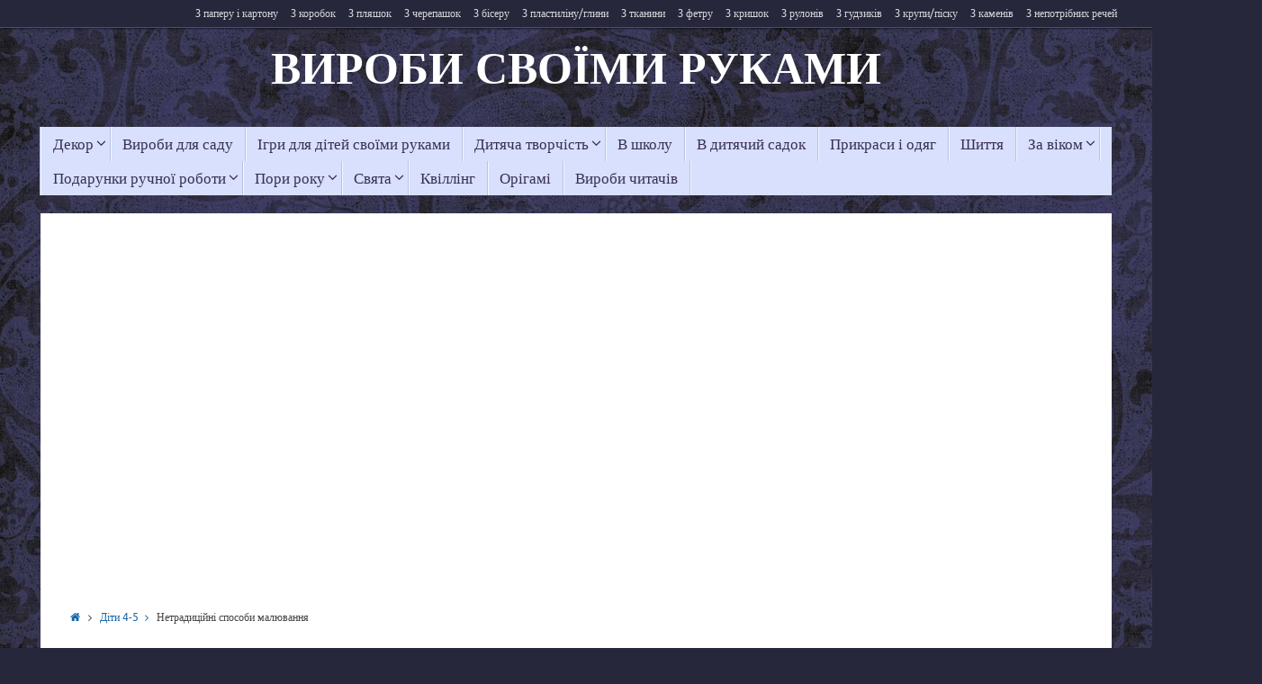

--- FILE ---
content_type: text/html; charset=UTF-8
request_url: http://svoimi-rykami.com.ua/risovanie-dymom/index.htm
body_size: 11648
content:
<!doctype html><meta http-equiv="content-type" content="text/html; charset=utf-8">
<html>
<head>

<meta http-equiv="content-type" content="text/html; charset=utf-8" />


<link rel="shortcut icon" href="../wp-content/uploads/2014/08/az1.gif" /><link rel="apple-touch-icon" href="../wp-content/uploads/2014/08/az1.gif" /><title>Нетрадиційні способи малювання</title>

<!-- all in one seo pack 2.2.7.5 by michael torbert of semper fi web design[593,662] -->

<meta name="description" content="Малювання свічкою, димом це досить таки незвично. Нетрадиційні способи малювання це дуже цікаве для дітей, але небезпечне заняття, обов'язкові присутність" />




<!-- /all in one seo pack -->



		
		<style type="text/css">
img.wp-smiley,
img.emoji {
	display: inline !important;
	border: none !important;
	box-shadow: none !important;
	height: 1em !important;
	width: 1em !important;
	margin: 0 .07em !important;
	vertical-align: -0.1em !important;
	background: none !important;
	padding: 0 !important;
}
</style>
<link rel="stylesheet" id="tempera-fonts-css" href="../wp-content/themes/tempera/fonts/fontfaces.css" type="text/css" media="all" />
<link rel="stylesheet" id="tempera-style-css" href="../wp-content/themes/tempera/style.css" type="text/css" media="all" />





 







        <!-- wp ds blog map function -->
        <link rel="stylesheet" href="../wp-content/plugins/wp-ds-blog-map/wp-ds-blogmap.css" type="text/css" media="screen" />
                <!-- end wp ds blog map function -->
<style type="text/css" id="custom-background-css">
body.custom-background { background-image: url('../wp-content/uploads/2014/10/10733635_711514072263439_5f400297566_n.jpg'); background-repeat: repeat; background-position: top left; background-attachment: fixed; }
</style>
<style type="text/css"> #header, #main, #topbar-inner { max-width: 1190px; } #container.one-column { } #container.two-columns-right #secondary { width:290px; float:right; } #container.two-columns-right #content { width:810px; float:left; } /*fallback*/ #container.two-columns-right #content { width:calc(100% - 320px); float:left; } #container.two-columns-left #primary { width:290px; float:left; } #container.two-columns-left #content { width:810px; float:right; } /*fallback*/ #container.two-columns-left #content { width:-moz-calc(100% - 320px); float:right; width:-webkit-calc(100% - 320px); width:calc(100% - 320px); } #container.three-columns-right .sidey { width:145px; float:left; } #container.three-columns-right #primary { margin-left:30px; margin-right:30px; } #container.three-columns-right #content { width:780px; float:left; } /*fallback*/ #container.three-columns-right #content { width:-moz-calc(100% - 350px); float:left; width:-webkit-calc(100% - 350px); width:calc(100% - 350px);} #container.three-columns-left .sidey { width:145px; float:left; } #container.three-columns-left #secondary {margin-left:30px; margin-right:30px; } #container.three-columns-left #content { width:780px; float:right;} /*fallback*/ #container.three-columns-left #content { width:-moz-calc(100% - 350px); float:right; width:-webkit-calc(100% - 350px); width:calc(100% - 350px); } #container.three-columns-sided .sidey { width:145px; float:left; } #container.three-columns-sided #secondary { float:right; } #container.three-columns-sided #content { width:780px; float:right; /*fallback*/ width:-moz-calc(100% - 350px); float:right; width:-webkit-calc(100% - 350px); float:right; width:calc(100% - 350px); float:right; margin: 0 175px 0 -1130px; } body { font-family: ubuntu; } #content h1.entry-title a, #content h2.entry-title a, #content h1.entry-title , #content h2.entry-title { font-family: yanone kaffeesatz regular; } .widget-title, .widget-title a { line-height: normal; font-family: open sans light; } .entry-content h1, .entry-content h2, .entry-content h3, .entry-content h4, .entry-content h5, .entry-content h6, #comments #reply-title, .nivo-caption h2, #front-text1 h1, #front-text2 h1, .column-header-image { font-family: open sans light; } #site-title span a { font-family: yanone kaffeesatz regular; } #access ul li a, #access ul li a span { font-family: droid sans; } body { color: #444444; background-color: #26273b } a { color: #1665a5; } a:hover,.entry-meta span a:hover, .comments-link a:hover { color: #3d4a76; } #header { background-color: ; } #site-title span a { color:#1693a5; } #site-description { color:#999999; } .socials a { background-color: #1693a5; } .socials-hover { background-color: #3d4a76; } /* main menu top level */ #access a, #nav-toggle span { color: #382f56; } #access, #nav-toggle {background-color: #d8e0fd; } #access > .menu > ul > li > a > span { border-color: #bac2df; -moz-box-shadow: 1px 0 0 #f0f8ff; -webkit-box-shadow: 1px 0 0 #f0f8ff; box-shadow: 1px 0 0 #f0f8ff; } #access a:hover {background-color: #e5edff; } #access ul li.current_page_item > a, #access ul li.current-menu-item > a, #access ul li.current_page_ancestor > a, #access ul li.current-menu-ancestor > a { background-color: #e5edff; } /* main menu submenus */ #access > .menu > ul > li > ul:before {border-bottom-color:#ece0f6;} #access ul ul ul:before { border-right-color:#ece0f6;} #access ul ul li { background-color:#ece0f6; border-top-color:#faeeff; border-bottom-color:#e1d5eb} #access ul ul li a{color:#121111} #access ul ul li a:hover{background:#faeeff} #access ul ul li.current_page_item > a, #access ul ul li.current-menu-item > a, #access ul ul li.current_page_ancestor > a, #access ul ul li.current-menu-ancestor > a { background-color:#faeeff; } #topbar { background-color: #26273b;border-bottom-color:#4e4f63; box-shadow:3px 0 3px #000013; } #topbar-inner {max-width:95%;} .topmenu ul li a { color: #d7d7da; } .topmenu ul li a:hover { color: #ffffff; border-bottom-color: #8a2fa2; } #main { background-color: #ffffff; } #author-info, #entry-author-info, .page-title { border-color: #8a2fa2; background: #f7f7f7; } #entry-author-info #author-avatar, #author-info #author-avatar { border-color: #eeeeee; } .sidey .widget-container { color: #333333; background-color: ; } .sidey .widget-title { color: #26273b; background-color: #ecf0fe;border-color:#c4c8d6;} .sidey .widget-container a {color:;} .sidey .widget-container a:hover {color:;} .entry-content h1, .entry-content h2, .entry-content h3, .entry-content h4, .entry-content h5, .entry-content h6 { color: #444444; } .sticky .entry-header {border-color:#8a2fa2 } .entry-title, .entry-title a { color: #444444; } .entry-title a:hover { color: #000000; } #content h3.entry-format { color: #382f56; background-color: #d8e0fd; } #footer { color: #aaaaaa; background-color: ; } #footer2 { color: #aaaaaa; background-color: #f7f7f7; } #footer a { color: ; } #footer a:hover { color: ; } #footer2 a, .footermenu ul li:after { color: ; } #footer2 a:hover { color: ; } #footer .widget-container { color: #333333; background-color: ; } #footer .widget-title { color: #26273b; background-color: #f7f7f7;border-color:#cfcfcf } a.continue-reading-link, #cryout_ajax_more_trigger { color:#382f56 !important; background:#d8e0fd; border-bottom-color:#8a2fa2; } a.continue-reading-link:after { background-color:#3e4e84; } a.continue-reading-link i.icon-right-dir {color:#8a2fa2} a.continue-reading-link:hover i.icon-right-dir {color:#3e4e84} .page-link a, .page-link > span > em {border-color:#cccccc} .columnmore a {background:#3e4e84;color:#f7f7f7} .columnmore a:hover {background:#8a2fa2;} .file, .button, #respond .form-submit input#submit, input[type=submit], input[type=reset] { background-color: #ffffff; border-color: #cccccc; box-shadow: 0 -10px 10px 0 #f7f7f7 inset; } .file:hover, .button:hover, #respond .form-submit input#submit:hover { background-color: #f7f7f7; } .entry-content tr th, .entry-content thead th { color: #444444; } .entry-content fieldset, #content tr td,#content tr th, #content thead th { border-color: #cccccc; } #content tr.even td { background-color: #f7f7f7 !important; } hr { background-color: #cccccc; } input[type="text"], input[type="password"], input[type="email"], input[type="file"], textarea, select, input[type="color"],input[type="date"],input[type="datetime"],input[type="datetime-local"],input[type="month"],input[type="number"],input[type="range"], input[type="search"],input[type="tel"],input[type="time"],input[type="url"],input[type="week"] { background-color: #f7f7f7; border-color: #cccccc #eeeeee #eeeeee #cccccc; color: #444444; } input[type="submit"], input[type="reset"] { color: #444444; background-color: #ffffff; border-color: #cccccc; box-shadow: 0 -10px 10px 0 #f7f7f7 inset; } input[type="text"]:hover, input[type="password"]:hover, input[type="email"]:hover, textarea:hover, input[type="color"]:hover, input[type="date"]:hover, input[type="datetime"]:hover, input[type="datetime-local"]:hover, input[type="month"]:hover, input[type="number"]:hover, input[type="range"]:hover, input[type="search"]:hover, input[type="tel"]:hover, input[type="time"]:hover, input[type="url"]:hover, input[type="week"]:hover { background-color: rgba(247,247,247,0.4); } .entry-content code { border-color: #cccccc; border-bottom-color:#8a2fa2;} .entry-content pre { border-color: #cccccc; background-color:#f7f7f7;} .entry-content blockquote { border-color: #eeeeee; } abbr, acronym { border-color: #444444; } .comment-meta a { color: #444444; } #respond .form-allowed-tags { color: #999999; } .reply a{ background-color: #f7f7f7; border-color: #eeeeee; } .reply a:hover { background-color: #d8e0fd;color: #1665a5; } .entry-meta .icon-metas:before {color:#cccccc;} .entry-meta span a, .comments-link a {color:#666666;} .entry-meta span a:hover, .comments-link a:hover {color:;} .nav-next a:hover {} .nav-previous a:hover { } .pagination { border-color:#ededed;} .pagination span, .pagination a { background:#f7f7f7; border-left-color:#dddddd; border-right-color:#ffffff; } .pagination a:hover { background: #ffffff; } #searchform input[type="text"] {color:#999999;} .caption-accented .wp-caption { background-color:rgba(138,47,162,0.8); color:#ffffff} .tempera-image-one .entry-content img[class*='align'],.tempera-image-one .entry-summary img[class*='align'], .tempera-image-two .entry-content img[class*='align'],.tempera-image-two .entry-summary img[class*='align'] { border-color:#8a2fa2;} #content p, #content ul, #content ol, #content, #frontpage blockquote { text-align:left ; } #content p, #content ul, #content ol, .widget-area, .widget-area a, table, table td { font-size:19px; word-spacing:default; letter-spacing:default; } #content p, #content ul, #content ol, .widget-area, .widget-area a { line-height:1.7em; } #content h1.entry-title, #content h2.entry-title { font-size:28px ;} .widget-title, .widget-title a { font-size:20px ;} #content .entry-content h1 { font-size: 38px;} #content .entry-content h2 { font-size: 34px;} #content .entry-content h3 { font-size: 29px;} #content .entry-content h4 { font-size: 24px;} #content .entry-content h5 { font-size: 19px;} #content .entry-content h6 { font-size: 14px;} #site-title span a { font-size:42px ;} #access ul li a { font-size:17px ;} #access ul ul ul a {font-size:15px;} .nocomments, .nocomments2 {display:none;} #header-container > div { margin:20px 0 0 0px;} #content p, #content ul, #content ol, #content dd, #content pre, #content hr { margin-bottom: 1.0em; } #access > .menu > ul { border-left: 1px solid #f0f8ff; -moz-box-shadow: -1px 0 0 #bac2df; -webkit-box-shadow: -1px 0 0 #bac2df; box-shadow: -1px 0 0 #bac2df; } #totop {background:#ffffff;margin-left:1340px;} #totop:hover .icon-back2top:before {color:#3e4e84;} #main {margin-top:20px; } #forbottom {margin-left: 30px; margin-right: 30px;} #header-widget-area { width: 33%; } #branding { height:100px; } </style> 

<link rel="stylesheet" id="tempera_style_mobile" href="../wp-content/themes/tempera/styles/style-mobile.css" type="text/css" media="all" /><!--[if lt ie 9]>

<![endif]-->



<script>
  (function(i,s,o,g,r,a,m){i['googleanalyticsobject']=r;i[r]=i[r]||function(){
  (i[r].q=i[r].q||[]).push(arguments)},i[r].l=1*new date();a=s.createelement(o),
  m=s.getelementsbytagname(o)[0];a.async=1;a.src=g;m.parentnode.insertbefore(a,m)
  })(window,document,'script','https://www.google-analytics.com/analytics.js','ga');

  ga('create', 'ua-86428639-1', 'auto');
  ga('send', 'pageview');

</script></head>
<body class="single single-post postid-242 single-format-standard custom-background tempera-image-five caption-dark tempera-menu-center">


<div id="wrapper" class="hfeed">
<div id="topbar"><div id="topbar-inner"> <nav class="topmenu"><ul id="menu-rubriki1" class="menu"><li id="menu-item-617" class="menu-item menu-item-type-taxonomy menu-item-object-category menu-item-has-children menu-item-617"><a href="../category/iz-bumagi-i-kartona/index.htm">З паперу і картону</a></li>
<li id="menu-item-619" class="menu-item menu-item-type-taxonomy menu-item-object-category menu-item-619"><a href="../category/iz-korobki/index.htm">З коробок</a></li>
<li id="menu-item-618" class="menu-item menu-item-type-taxonomy menu-item-object-category menu-item-618"><a href="../category/iz-butylok/index.htm">З пляшок</a></li>
<li id="menu-item-622" class="menu-item menu-item-type-taxonomy menu-item-object-category menu-item-622"><a href="../category/iz-rakushek/index.htm">З черепашок</a></li>
<li id="menu-item-1773" class="menu-item menu-item-type-taxonomy menu-item-object-category menu-item-1773"><a href="../category/iz-bisera/index.htm">З бісеру</a></li>
<li id="menu-item-4141" class="menu-item menu-item-type-taxonomy menu-item-object-category menu-item-4141"><a href="../category/iz-plastilina/index.htm">З пластиліну/глини</a></li>
<li id="menu-item-623" class="menu-item menu-item-type-taxonomy menu-item-object-category menu-item-623"><a href="../category/iz-tkani/index.htm">З тканини</a></li>
<li id="menu-item-734" class="menu-item menu-item-type-taxonomy menu-item-object-category menu-item-has-children menu-item-734"><a href="../category/iz-fetra/index.htm">З фетру</a></li>
<li id="menu-item-1774" class="menu-item menu-item-type-taxonomy menu-item-object-category menu-item-1774"><a href="../category/iz-kryshek/index.htm">З кришок</a></li>
<li id="menu-item-7849" class="menu-item menu-item-type-taxonomy menu-item-object-category menu-item-7849"><a href="../category/iz-rulonov/index.htm">З рулонів</a></li>
<li id="menu-item-845" class="menu-item menu-item-type-taxonomy menu-item-object-category menu-item-845"><a href="../category/iz-pugovits/index.htm">З гудзиків</a></li>
<li id="menu-item-621" class="menu-item menu-item-type-taxonomy menu-item-object-category menu-item-621"><a href="../category/iz-peska/index.htm">З крупи/піску</a></li>
<li id="menu-item-847" class="menu-item menu-item-type-taxonomy menu-item-object-category menu-item-847"><a href="../category/iz-kamnej-2/index.htm">З каменів</a></li>
<li id="menu-item-844" class="menu-item menu-item-type-taxonomy menu-item-object-category menu-item-has-children menu-item-844"><a href="../category/iz-nenuzhnyh-veshhej-2/index.htm">З непотрібних речей</a></li>
</ul></nav> </div></div>

<div id="header-full">
	<header id="header">
		<div id="masthead">
			<div id="branding" role="banner">
				<br /><br />
				<a href="/" id="linky">
<p style="text-align: center;">
	<strong><span style="font-size:50px;"><span style="color:#ffffff;"><span style="font-family:georgia,serif;"><span style="white-space: pre-wrap;">ВИРОБИ СВОЇМИ РУКАМИ</span></span></span></span></strong></p></a><div id="header-container">
<a href="../index.htm" id="linky"></a></div>						<div id="header-widget-area">
			
		</div>
						<div style="clear:both;"></div>
			</div><!-- #branding -->
			<a id="nav-toggle"><span> </span></a>
			<nav id="access" role="navigation">
				
<div class="menu"><ul id="prime_nav" class="menu"><li id="menu-item-589" class="menu-item menu-item-type-taxonomy menu-item-object-category menu-item-has-children menu-item-589"><a href="../category/interer-svoimi-rukami/index.htm"><span>Декор</span></a>
<ul class="sub-menu">
	<li id="menu-item-839" class="menu-item menu-item-type-taxonomy menu-item-object-category menu-item-839"><a href="../category/interer-svoimi-rukami/nepovtorimyj-interer/index.htm"><span>Неповторний інтер'єр</span></a></li>
	<li id="menu-item-840" class="menu-item menu-item-type-taxonomy menu-item-object-category menu-item-840"><a href="../category/interer-svoimi-rukami/ukrashaem-detskuyu/index.htm"><span>Прикрашаємо дитячу</span></a></li>
</ul>
</li>
<li id="menu-item-608" class="menu-item menu-item-type-taxonomy menu-item-object-category menu-item-608"><a href="../category/interer-svoimi-rukami/podelki-dlya-sada/index.htm"><span>Вироби для саду</span></a></li>
<li id="menu-item-607" class="menu-item menu-item-type-taxonomy menu-item-object-category menu-item-607"><a href="../category/podelki-dlya-detej/index.htm"><span>Ігри для дітей своїми руками</span></a></li>
<li id="menu-item-596" class="menu-item menu-item-type-taxonomy menu-item-object-category current-post-ancestor current-menu-parent current-post-parent menu-item-has-children menu-item-596"><a href="../category/razvitie/index.htm"><span>Дитяча творчість</span></a>
<ul class="sub-menu">
	<li id="menu-item-588" class="menu-item menu-item-type-taxonomy menu-item-object-category menu-item-588"><a href="../category/razvitie/applikatsii/index.htm"><span>Аплікації</span></a></li>
	<li id="menu-item-610" class="menu-item menu-item-type-taxonomy menu-item-object-category current-post-ancestor current-menu-parent current-post-parent menu-item-610"><a href="../category/razvitie/risovanie-2/index.htm"><span>Малювання</span></a></li>
	<li id="menu-item-4120" class="menu-item menu-item-type-taxonomy menu-item-object-category menu-item-4120"><a href="../category/razvitie/prostye-podelki-razvitie/index.htm"><span>Прості вироби</span></a></li>
	<li id="menu-item-1100" class="menu-item menu-item-type-taxonomy menu-item-object-category menu-item-1100"><a href="../category/razvitie-i-obuchenie/detskie-opyty/index.htm"><span>Дитячі досліди</span></a></li>
	<li id="menu-item-597" class="menu-item menu-item-type-taxonomy menu-item-object-category menu-item-597"><a href="../category/razvitie-i-obuchenie/dlya-melkoj-motoriki/index.htm"><span>Для дрібної моторики</span></a></li>
</ul>
</li>
<li id="menu-item-4572" class="menu-item menu-item-type-taxonomy menu-item-object-category menu-item-4572"><a href="../category/podelki-v-shkolu/index.htm"><span>В школу</span></a></li>
<li id="menu-item-4571" class="menu-item menu-item-type-taxonomy menu-item-object-category menu-item-4571"><a href="../category/v-detskij-sad-2/index.htm"><span>В дитячий садок</span></a></li>
<li id="menu-item-1101" class="menu-item menu-item-type-taxonomy menu-item-object-category menu-item-1101"><a href="../category/ukrasheniya-svoimi-rukami/index.htm"><span>Прикраси і одяг</span></a></li>
<li id="menu-item-611" class="menu-item menu-item-type-taxonomy menu-item-object-category menu-item-611"><a href="../category/shityo-i-vyazanie/index.htm"><span>Шиття</span></a></li>
<li id="menu-item-609" class="menu-item menu-item-type-taxonomy menu-item-object-category current-post-ancestor menu-item-has-children menu-item-609"><a href="../category/razvitie-i-obuchenie/index.htm"><span>За віком</span></a>
<ul class="sub-menu">
	<li id="menu-item-590" class="menu-item menu-item-type-taxonomy menu-item-object-category menu-item-590"><a href="../category/razvitie-i-obuchenie/deti-0-1/index.htm"><span>Діти 0-1</span></a></li>
	<li id="menu-item-591" class="menu-item menu-item-type-taxonomy menu-item-object-category menu-item-591"><a href="../category/razvitie-i-obuchenie/deti-1-2/index.htm"><span>Діти 1-2</span></a></li>
	<li id="menu-item-592" class="menu-item menu-item-type-taxonomy menu-item-object-category menu-item-592"><a href="../category/razvitie-i-obuchenie/deti-2-3/index.htm"><span>Діти 2-3</span></a></li>
	<li id="menu-item-593" class="menu-item menu-item-type-taxonomy menu-item-object-category menu-item-593"><a href="../category/razvitie-i-obuchenie/deti-3-4/index.htm"><span>Діти 3-4</span></a></li>
	<li id="menu-item-594" class="menu-item menu-item-type-taxonomy menu-item-object-category current-post-ancestor current-menu-parent current-post-parent menu-item-594"><a href="../category/razvitie-i-obuchenie/deti-4-5/index.htm"><span>Діти 4-5</span></a></li>
	<li id="menu-item-595" class="menu-item menu-item-type-taxonomy menu-item-object-category current-post-ancestor current-menu-parent current-post-parent menu-item-595"><a href="../category/razvitie-i-obuchenie/deti-5-6/index.htm"><span>Діти 5-6</span></a></li>
	<li id="menu-item-841" class="menu-item menu-item-type-taxonomy menu-item-object-category menu-item-841"><a href="../category/razvitie-i-obuchenie/deti-6-7/index.htm"><span>Діти 6-7</span></a></li>
</ul>
</li>
<li id="menu-item-842" class="menu-item menu-item-type-taxonomy menu-item-object-category menu-item-has-children menu-item-842"><a href="../category/podarki-ruchnoj-raboty/index.htm"><span>Подарунки ручної роботи</span></a>
<ul class="sub-menu">
	<li id="menu-item-843" class="menu-item menu-item-type-taxonomy menu-item-object-category menu-item-843"><a href="../category/otkrytki/index.htm"><span>Листівки</span></a></li>
</ul>
</li>
<li id="menu-item-7500" class="menu-item menu-item-type-taxonomy menu-item-object-category menu-item-has-children menu-item-7500"><a href="../category/vremena-goda/index.htm"><span>Пори року</span></a>
<ul class="sub-menu">
	<li id="menu-item-2063" class="menu-item menu-item-type-taxonomy menu-item-object-category menu-item-2063"><a href="../category/vremena-goda/osennie-igry-i-podelki/index.htm"><span>Осінні ігри і вироби</span></a></li>
	<li id="menu-item-598" class="menu-item menu-item-type-taxonomy menu-item-object-category menu-item-598"><a href="../category/vremena-goda/zimnie-podelki/index.htm"><span>Зимові вироби</span></a></li>
	<li id="menu-item-4119" class="menu-item menu-item-type-taxonomy menu-item-object-category menu-item-4119"><a href="../category/vremena-goda/vesennie-igry-i-podelki/index.htm"><span>Весняні ігри і вироби</span></a></li>
	<li id="menu-item-606" class="menu-item menu-item-type-taxonomy menu-item-object-category menu-item-606"><a href="../category/vremena-goda/letnie-igry-i-podelki/index.htm"><span>Літні ігри і вироби</span></a></li>
</ul>
</li>
<li id="menu-item-4125" class="menu-item menu-item-type-taxonomy menu-item-object-category menu-item-has-children menu-item-4125"><a href="../category/prazdniki/index.htm"><span>Свята</span></a>
<ul class="sub-menu">
	<li id="menu-item-4575" class="menu-item menu-item-type-taxonomy menu-item-object-category menu-item-4575"><a href="../category/prazdniki/den-rozhdeniya/index.htm"><span>День народження</span></a></li>
	<li id="menu-item-7097" class="menu-item menu-item-type-taxonomy menu-item-object-category menu-item-7097"><a href="../category/prazdniki/1-sentyabrya/index.htm"><span>1 вересня</span></a></li>
	<li id="menu-item-7098" class="menu-item menu-item-type-taxonomy menu-item-object-category menu-item-7098"><a href="../category/prazdniki/den-uchitelya/index.htm"><span>День вчителя</span></a></li>
	<li id="menu-item-4127" class="menu-item menu-item-type-taxonomy menu-item-object-category menu-item-4127"><a href="../category/prazdniki/hellouin/index.htm"><span>Хеллоуїн</span></a></li>
	<li id="menu-item-4574" class="menu-item menu-item-type-taxonomy menu-item-object-category menu-item-4574"><a href="../category/prazdniki/den-materi/index.htm"><span>День матері</span></a></li>
	<li id="menu-item-4126" class="menu-item menu-item-type-taxonomy menu-item-object-category menu-item-4126"><a href="../category/prazdniki/novyj-god/index.htm"><span>Новий рік</span></a></li>
	<li id="menu-item-4140" class="menu-item menu-item-type-taxonomy menu-item-object-category menu-item-4140"><a href="../category/prazdniki/rozhdestvo/index.htm"><span>Різдво</span></a></li>
	<li id="menu-item-5867" class="menu-item menu-item-type-taxonomy menu-item-object-category menu-item-5867"><a href="../category/prazdniki/den-svyatogo-valentina/index.htm"><span>День Святого Валентина</span></a></li>
	<li id="menu-item-5866" class="menu-item menu-item-type-taxonomy menu-item-object-category menu-item-5866"><a href="../category/prazdniki/23-fevralya/index.htm"><span>23 лютого</span></a></li>
	<li id="menu-item-4573" class="menu-item menu-item-type-taxonomy menu-item-object-category menu-item-4573"><a href="../category/prazdniki/8-marta/index.htm"><span>8 березня</span></a></li>
	<li id="menu-item-6259" class="menu-item menu-item-type-taxonomy menu-item-object-category menu-item-6259"><a href="../category/prazdniki/pasha/index.htm"><span>Великдень</span></a></li>
	<li id="menu-item-6282" class="menu-item menu-item-type-taxonomy menu-item-object-category menu-item-6282"><a href="../category/prazdniki/den-pobedy-9-maya/index.htm"><span>День Перемоги 9 травня</span></a></li>
</ul>
</li>
<li id="menu-item-4121" class="menu-item menu-item-type-taxonomy menu-item-object-category menu-item-4121"><a href="../category/kvilling/index.htm"><span>Квіллінг</span></a></li>
<li id="menu-item-4123" class="menu-item menu-item-type-taxonomy menu-item-object-category menu-item-4123"><a href="../category/origami/index.htm"><span>Орігамі</span></a></li>
<li id="menu-item-5789" class="menu-item menu-item-type-taxonomy menu-item-object-category menu-item-5789"><a href="../category/podelki-chitatelej/index.htm"><span>Вироби читачів</span></a></li>


</ul></div>			</nav><!-- #access -->		
		</div><!-- #masthead -->
	</header><!-- #header -->
</div><!-- #header-full -->

<div style="clear:both;height:0;"> </div>

<div id="main">
		<div id="totop"><i class="icon-back2top"></i> </div>	<div id="forbottom">
		
		<div style="clear:both;"> </div>

		
		<section id="container" class="two-columns-right">
			<div id="content" role="main">
		<script async src="//pagead2.googlesyndication.com/pagead/js/adsbygoogle.js"></script>
<!-- mega-svoimi-rykami -->
<ins class="adsbygoogle"
     style="display:inline-block;width:580px;height:400px"
     data-ad-client="ca-pub-1706281365004807"
     data-ad-slot="7934952970"></ins>
<script>
(adsbygoogle = window.adsbygoogle || []).push({});
</script>	
						
		<div class="breadcrumbs"><a href="../index.htm"><i class="icon-homebread"></i></a><i class="icon-angle-right"></i> <a href="../category/razvitie-i-obuchenie/deti-4-5/index.htm">Діти 4-5<i class="icon-angle-right"></i> </a>Нетрадиційні способи малювання</div>			

				<div id="post-242" class="post-242 post type-post status-publish format-standard has-post-thumbnail hentry category-deti-4-5 category-deti-5-6 category-razvitie category-risovanie-2 tag-dlya-detej tag-neobychnoe tag-podelki-2 tag-razvitie-2 tag-risovanie tag-svoimi-rukami tag-tvorchestvo">
					<h1 class="entry-title">Нетрадиційні способи малювання</h1>
										<div class="entry-meta">
						<span class="bl_categ"><i class="icon-folder-open icon-metas" title1="Рубрики"></i><a href="../category/razvitie-i-obuchenie/deti-4-5/index.htm" rel="tag">Діти 4-5</a>, <a href="../category/razvitie-i-obuchenie/deti-5-6/index.htm" rel="tag">Діти 5-6</a>, <a href="../category/razvitie/index.htm" rel="tag">Дитяча творчість</a>, <a href="../category/razvitie/risovanie-2/index.htm" rel="tag">Малювання</a></span> </div><!-- .entry-meta -->

					<div class="entry-content">
						<div style="float: left; margin: 10px;"><!-- Большой прямоуг верх текст --> </div>
<p><strong>Малювання свічкою, димом </strong>це досить таки незвично. Нетрадиційні способи малювання це дуже цікаве для дітей, але небезпечне заняття, обов'язкові присутність і допомога дорослих!</p>
<p>Перш за все необхідно підготувати робоче місце, поруч не повинно бути нічого легкозаймистого, на стіл постеліть газету або клейонку, щоб не забруднити воском стіл.</p>
<p>Для цього нам знадобиться свічка і фантазія. Експериментуйте! Рухайте полум'я під папером то швидше то повільніше, віддаляючи і наближаючи полум'я. Такі нетрадиційні способи для малювання точно сподобаються вашим дітям в будь-якому віці!</p>
<p><a href="../wp-content/uploads/2014/07/670px-paint-with-smoke-step-1.jpg"><img class="alignleft  wp-image-243" src="../wp-content/uploads/2014/07/670px-paint-with-smoke-step-1-300x200.jpg" alt="670px-paint-with-smoke-step-1" width="540" height="360" srcset="http://svoimi-rykami.com.ua/wp-content/uploads/2014/07/670px-paint-with-smoke-step-1-300x200.jpg 300w, http://svoimi-rykami.com.ua/wp-content/uploads/2014/07/670px-paint-with-smoke-step-1.jpg 670w" sizes="(max-width: 540px) 100vw, 540px" /></a> <a href="../wp-content/uploads/2014/07/670px-paint-with-smoke-step-4.jpg"><img class="alignleft  wp-image-244" src="../wp-content/uploads/2014/07/670px-paint-with-smoke-step-4-300x200.jpg" alt="670px-paint-with-smoke-step-4" width="539" height="359" srcset="http://svoimi-rykami.com.ua/wp-content/uploads/2014/07/670px-paint-with-smoke-step-4-300x200.jpg 300w, http://svoimi-rykami.com.ua/wp-content/uploads/2014/07/670px-paint-with-smoke-step-4.jpg 670w" sizes="(max-width: 539px) 100vw, 539px" /></a> <a href="../wp-content/uploads/2014/07/670px-paint-with-smoke-step-6.jpg"><img class="alignleft  wp-image-245" src="../wp-content/uploads/2014/07/670px-paint-with-smoke-step-6-300x200.jpg" alt="670px-paint-with-smoke-step-6" width="539" height="359" srcset="http://svoimi-rykami.com.ua/wp-content/uploads/2014/07/670px-paint-with-smoke-step-6-300x200.jpg 300w, http://svoimi-rykami.com.ua/wp-content/uploads/2014/07/670px-paint-with-smoke-step-6.jpg 670w" sizes="(max-width: 539px) 100vw, 539px" /></a> <a href="../wp-content/uploads/2014/07/670px-paint-with-smoke-step-7.jpg"><img class="alignleft  wp-image-246" src="../wp-content/uploads/2014/07/670px-paint-with-smoke-step-7-300x200.jpg" alt="670px-paint-with-smoke-step-7" width="540" height="360" srcset="http://svoimi-rykami.com.ua/wp-content/uploads/2014/07/670px-paint-with-smoke-step-7-300x200.jpg 300w, http://svoimi-rykami.com.ua/wp-content/uploads/2014/07/670px-paint-with-smoke-step-7-224x150.jpg 224w, http://svoimi-rykami.com.ua/wp-content/uploads/2014/07/670px-paint-with-smoke-step-7-150x100.jpg 150w, http://svoimi-rykami.com.ua/wp-content/uploads/2014/07/670px-paint-with-smoke-step-7.jpg 670w" sizes="(max-width: 540px) 100vw, 540px" /></a></p>
<h3>Теж цікаво:</h3><div style="clear: both"></div><div style="border: 0pt none ; margin: 0pt; padding: 0pt;"><a onmouseout="this.style.backgroundcolor='#ffffff'" onmouseover="this.style.backgroundcolor='#eeeeef'" style="background-color: #ffffff; border-right: 1px solid #dddddd; border-bottom: medium none; margin: 0pt; padding: 6px; display: block; float: left; text-decoration: none; text-align: left; cursor: pointer;" href="../podelki-dlya-sada-podsolnuh-svoimi-ruk/index.htm"><div style="border: 0pt none ; margin: 0pt; padding: 0pt; width: 150px; height: 225px;"><div style="border: 0pt none ; margin: 0pt; padding: 0pt; background: transparent url(../wp-content/uploads/2014/07/dsc_0201-150x150.jpg) no-repeat scroll 0% 0%; -moz-background-clip: border; -moz-background-origin: padding; -moz-background-inline-policy: continuous; width: 150px; height: 150px;"></div><div style="border: 0pt none; margin: 3px 0pt 0pt; padding: 0pt; font-family: ; font-style: normal; font-variant: normal; font-weight: normal; font-size: 16px; line-height: normal; font-size-adjust: none; font-stretch: normal; -x-system-font: none; color: #333333;">Вироби для саду. Соняшник своїми руками</div></div></a><a onmouseout="this.style.backgroundcolor='#ffffff'" onmouseover="this.style.backgroundcolor='#eeeeef'" style="background-color: #ffffff; border-right: 1px solid #dddddd; border-bottom: medium none; margin: 0pt; padding: 6px; display: block; float: left; text-decoration: none; text-align: left; cursor: pointer;" href="../435/index.htm"><div style="border: 0pt none ; margin: 0pt; padding: 0pt; width: 150px; height: 225px;"><div style="border: 0pt none ; margin: 0pt; padding: 0pt; background: transparent url(../wp-content/uploads/2014/07/sandscape1rs6k-150x150.jpg) no-repeat scroll 0% 0%; -moz-background-clip: border; -moz-background-origin: padding; -moz-background-inline-policy: continuous; width: 150px; height: 150px;"></div><div style="border: 0pt none; margin: 3px 0pt 0pt; padding: 0pt; font-family: ; font-style: normal; font-variant: normal; font-weight: normal; font-size: 16px; line-height: normal; font-size-adjust: none; font-stretch: normal; -x-system-font: none; color: #333333;">Річна картинка. Незвичайна листівка своїми руками.</div></div></a><a onmouseout="this.style.backgroundcolor='#ffffff'" onmouseover="this.style.backgroundcolor='#eeeeef'" style="background-color: #ffffff; border-right: 1px solid #dddddd; border-bottom: medium none; margin: 0pt; padding: 6px; display: block; float: left; text-decoration: none; text-align: left; cursor: pointer;" href="../podelki-iz-pugovic/index.htm"><div style="border: 0pt none ; margin: 0pt; padding: 0pt; width: 150px; height: 225px;"><div style="border: 0pt none ; margin: 0pt; padding: 0pt; background: transparent url(../wp-content/uploads/2014/08/iz-pugovits-tsvety-1-150x150.jpg) no-repeat scroll 0% 0%; -moz-background-clip: border; -moz-background-origin: padding; -moz-background-inline-policy: continuous; width: 150px; height: 150px;"></div><div style="border: 0pt none; margin: 3px 0pt 0pt; padding: 0pt; font-family: ; font-style: normal; font-variant: normal; font-weight: normal; font-size: 16px; line-height: normal; font-size-adjust: none; font-stretch: normal; -x-system-font: none; color: #333333;">Вироби з ґудзиків. Яскраві квіти своїми руками.</div></div></a><a onmouseout="this.style.backgroundcolor='#ffffff'" onmouseover="this.style.backgroundcolor='#eeeeef'" style="background-color: #ffffff; border-right: 1px solid #dddddd; border-bottom: medium none; margin: 0pt; padding: 6px; display: block; float: left; text-decoration: none; text-align: left; cursor: pointer;" href="../uvlekatelnye-opyty-dlya-detej-ekochelovechek-s-travoj-na-golove/index.htm"><div style="border: 0pt none ; margin: 0pt; padding: 0pt; width: 150px; height: 225px;"><div style="border: 0pt none ; margin: 0pt; padding: 0pt; background: transparent url(../wp-content/uploads/2014/08/ekochelovechek-svoimi-rukami-1-150x150.jpg) no-repeat scroll 0% 0%; -moz-background-clip: border; -moz-background-origin: padding; -moz-background-inline-policy: continuous; width: 150px; height: 150px;"></div><div style="border: 0pt none; margin: 3px 0pt 0pt; padding: 0pt; font-family: ; font-style: normal; font-variant: normal; font-weight: normal; font-size: 16px; line-height: normal; font-size-adjust: none; font-stretch: normal; -x-system-font: none; color: #333333;">Захоплюючі досліди для дітей. Экочеловечек (з травою на голові).</div></div></a><a onmouseout="this.style.backgroundcolor='#ffffff'" onmouseover="this.style.backgroundcolor='#eeeeef'" style="background-color: #ffffff; border-right: 1px solid #dddddd; border-bottom: medium none; margin: 0pt; padding: 6px; display: block; float: left; text-decoration: none; text-align: left; cursor: pointer;" href="../osennie-podelki-svoimi-rukami/index.htm"><div style="border: 0pt none ; margin: 0pt; padding: 0pt; width: 150px; height: 225px;"><div style="border: 0pt none ; margin: 0pt; padding: 0pt; background: transparent url(../wp-content/uploads/2014/09/osennie-podelki-s-detmi-4-150x150.jpg) no-repeat scroll 0% 0%; -moz-background-clip: border; -moz-background-origin: padding; -moz-background-inline-policy: continuous; width: 150px; height: 150px;"></div><div style="border: 0pt none; margin: 3px 0pt 0pt; padding: 0pt; font-family: ; font-style: normal; font-variant: normal; font-weight: normal; font-size: 16px; line-height: normal; font-size-adjust: none; font-stretch: normal; -x-system-font: none; color: #333333;">Осінні вироби своїми руками.</div></div></a><a onmouseout="this.style.backgroundcolor='#ffffff'" onmouseover="this.style.backgroundcolor='#eeeeef'" style="background-color: #ffffff; border-right: 1px solid #dddddd; border-bottom: medium none; margin: 0pt; padding: 6px; display: block; float: left; text-decoration: none; text-align: left; cursor: pointer;" href="../osennie-podelki-iz-bumagi-origami/index.htm"><div style="border: 0pt none ; margin: 0pt; padding: 0pt; width: 150px; height: 225px;"><div style="border: 0pt none ; margin: 0pt; padding: 0pt; background: transparent url(../wp-content/uploads/2014/09/detskie-osennie-podelki-iz-bumagi-origami-19-150x150.jpg) no-repeat scroll 0% 0%; -moz-background-clip: border; -moz-background-origin: padding; -moz-background-inline-policy: continuous; width: 150px; height: 150px;"></div><div style="border: 0pt none; margin: 3px 0pt 0pt; padding: 0pt; font-family: ; font-style: normal; font-variant: normal; font-weight: normal; font-size: 16px; line-height: normal; font-size-adjust: none; font-stretch: normal; -x-system-font: none; color: #333333;">Осінні вироби з паперу. Орігамі</div></div></a><a onmouseout="this.style.backgroundcolor='#ffffff'" onmouseover="this.style.backgroundcolor='#eeeeef'" style="background-color: #ffffff; border-right: 1px solid #dddddd; border-bottom: medium none; margin: 0pt; padding: 6px; display: block; float: left; text-decoration: none; text-align: left; cursor: pointer;" href="../podelki-s-detmi-v-4-goda/index.htm"><div style="border: 0pt none ; margin: 0pt; padding: 0pt; width: 150px; height: 225px;"><div style="border: 0pt none ; margin: 0pt; padding: 0pt; background: transparent url(../wp-content/uploads/2014/10/idei-dlya-podelki-s-detmi-v-4-goda-111-150x150.jpg) no-repeat scroll 0% 0%; -moz-background-clip: border; -moz-background-origin: padding; -moz-background-inline-policy: continuous; width: 150px; height: 150px;"></div><div style="border: 0pt none; margin: 3px 0pt 0pt; padding: 0pt; font-family: ; font-style: normal; font-variant: normal; font-weight: normal; font-size: 16px; line-height: normal; font-size-adjust: none; font-stretch: normal; -x-system-font: none; color: #333333;">Вироби з дітьми в 4 роки</div></div></a><a onmouseout="this.style.backgroundcolor='#ffffff'" onmouseover="this.style.backgroundcolor='#eeeeef'" style="background-color: #ffffff; border-right: 1px solid #dddddd; border-bottom: medium none; margin: 0pt; padding: 6px; display: block; float: left; text-decoration: none; text-align: left; cursor: pointer;" href="../vashi-podelki-detskie-risunki-kartiny-krupoj-i-plastilinom/index.htm"><div style="border: 0pt none ; margin: 0pt; padding: 0pt; width: 150px; height: 225px;"><div style="border: 0pt none ; margin: 0pt; padding: 0pt; background: transparent url(../wp-content/uploads/2015/01/10675652_10202215913197982_8782943888607007368_n-150x150.jpg) no-repeat scroll 0% 0%; -moz-background-clip: border; -moz-background-origin: padding; -moz-background-inline-policy: continuous; width: 150px; height: 150px;"></div><div style="border: 0pt none; margin: 3px 0pt 0pt; padding: 0pt; font-family: ; font-style: normal; font-variant: normal; font-weight: normal; font-size: 16px; line-height: normal; font-size-adjust: none; font-stretch: normal; -x-system-font: none; color: #333333;">Ваші поробки. Дитячі малюнки: картини крупою і пластиліном.</div></div></a><a onmouseout="this.style.backgroundcolor='#ffffff'" onmouseover="this.style.backgroundcolor='#eeeeef'" style="background-color: #ffffff; border-right: 1px solid #dddddd; border-bottom: medium none; margin: 0pt; padding: 6px; display: block; float: left; text-decoration: none; text-align: left; cursor: pointer;" href="../domashnie-obuchenie-prirodovedenie-planeta-raduga-iz-plastilina/index.htm"><div style="border: 0pt none ; margin: 0pt; padding: 0pt; width: 150px; height: 225px;"><div style="border: 0pt none ; margin: 0pt; padding: 0pt; background: transparent url(../wp-content/uploads/2015/01/domashnie-obuchenie-prirodovedenie-planeta-raduga-iz-plastilina-8-e1422635290905-150x150.jpg) no-repeat scroll 0% 0%; -moz-background-clip: border; -moz-background-origin: padding; -moz-background-inline-policy: continuous; width: 150px; height: 150px;"></div><div style="border: 0pt none; margin: 3px 0pt 0pt; padding: 0pt; font-family: ; font-style: normal; font-variant: normal; font-weight: normal; font-size: 16px; line-height: normal; font-size-adjust: none; font-stretch: normal; -x-system-font: none; color: #333333;">Домашні навчання - природознавство. Планета, веселка з пластиліну.</div></div></a><a onmouseout="this.style.backgroundcolor='#ffffff'" onmouseover="this.style.backgroundcolor='#eeeeef'" style="background-color: #ffffff; border-right: 1px solid #dddddd; border-bottom: medium none; margin: 0pt; padding: 6px; display: block; float: left; text-decoration: none; text-align: left; cursor: pointer;" href="../kak-sdelat-domik-iz-bumagi-obemnye-podelki-iz-bumagi-svoimi-rukami/index.htm"><div style="border: 0pt none ; margin: 0pt; padding: 0pt; width: 150px; height: 225px;"><div style="border: 0pt none ; margin: 0pt; padding: 0pt; background: transparent url(../wp-content/uploads/2015/10/win_20151028_173106-150x150.jpg) no-repeat scroll 0% 0%; -moz-background-clip: border; -moz-background-origin: padding; -moz-background-inline-policy: continuous; width: 150px; height: 150px;"></div><div style="border: 0pt none; margin: 3px 0pt 0pt; padding: 0pt; font-family: ; font-style: normal; font-variant: normal; font-weight: normal; font-size: 16px; line-height: normal; font-size-adjust: none; font-stretch: normal; -x-system-font: none; color: #333333;">Як зробити будиночок з паперу. Об'ємні вироби з паперу своїми руками.</div></div></a><a onmouseout="this.style.backgroundcolor='#ffffff'" onmouseover="this.style.backgroundcolor='#eeeeef'" style="background-color: #ffffff; border-right: 1px solid #dddddd; border-bottom: medium none; margin: 0pt; padding: 6px; display: block; float: left; text-decoration: none; text-align: left; cursor: pointer;" href="../podelki-iz-kvillinga-dlya-detej-idei-otkrytki-tsvety/index.htm"><div style="border: 0pt none ; margin: 0pt; padding: 0pt; width: 150px; height: 225px;"><div style="border: 0pt none ; margin: 0pt; padding: 0pt; background: transparent url(../wp-content/uploads/2016/03/podelki-iz-kvillinga-dlya-detej-idei-otkrytki-tsvety-4-150x150.jpg) no-repeat scroll 0% 0%; -moz-background-clip: border; -moz-background-origin: padding; -moz-background-inline-policy: continuous; width: 150px; height: 150px;"></div><div style="border: 0pt none; margin: 3px 0pt 0pt; padding: 0pt; font-family: ; font-style: normal; font-variant: normal; font-weight: normal; font-size: 16px; line-height: normal; font-size-adjust: none; font-stretch: normal; -x-system-font: none; color: #333333;">Вироби з квілінгу для дітей. Ідеї, листівки, квіти.</div></div></a><a onmouseout="this.style.backgroundcolor='#ffffff'" onmouseover="this.style.backgroundcolor='#eeeeef'" style="background-color: #ffffff; border-right: 1px solid #dddddd; border-bottom: medium none; margin: 0pt; padding: 6px; display: block; float: left; text-decoration: none; text-align: left; cursor: pointer;" href="../kak-sdelat-korobku-podelki-svoimi-rukami-iz-korobok/index.htm"><div style="border: 0pt none ; margin: 0pt; padding: 0pt; width: 150px; height: 225px;"><div style="border: 0pt none ; margin: 0pt; padding: 0pt; background: transparent url(../wp-content/uploads/2016/08/kak-sdelat-korobku-podelki-svoimi-rukami-iz-korobok-21-1-150x150.jpg) no-repeat scroll 0% 0%; -moz-background-clip: border; -moz-background-origin: padding; -moz-background-inline-policy: continuous; width: 150px; height: 150px;"></div><div style="border: 0pt none; margin: 3px 0pt 0pt; padding: 0pt; font-family: ; font-style: normal; font-variant: normal; font-weight: normal; font-size: 16px; line-height: normal; font-size-adjust: none; font-stretch: normal; -x-system-font: none; color: #333333;">Як зробити коробку. Вироби своїми руками з коробок.</div></div></a></div><div style="clear: both"></div>											</div><!-- .entry-content -->


					<footer class="entry-meta">
						<span class="footer-tags"><i class="icon-tag icon-metas" title1="Тег"></i> <a href="../tag/dlya-detej/index.htm" rel="tag">для дітей</a>, <a href="../tag/neobychnoe/index.htm" rel="tag">незвичайне</a>, <a href="../tag/podelki-2/index.htm" rel="tag">вироби</a>, <a href="../tag/razvitie-2/index.htm" rel="tag">розвиток</a>, <a href="../tag/risovanie/index.htm" rel="tag">малювання</a>, <a href="../tag/svoimi-rukami/index.htm" rel="tag">своїми руками</a>, <a href="../tag/tvorchestvo/index.htm" rel="tag">творчість</a>.</span><span class="bl_bookmark"><i class="icon-bookmark icon-metas" title1=" Закладка на постійну посилання"></i> <a href="index.htm" title1="Постійне посилання на Нетрадиційні способи малювання" rel="bookmark"> Закладка</a>.</span> </footer><!-- .entry-meta -->
				</div><!-- #post-## -->

				<div id="nav-below" class="navigation">
					<div class="nav-previous"><a href="../risovanie-mochalkoj/index.htm" rel="prev"><i class="meta-nav-prev"></i> Малювання для дітей 3 — 4 року.</a></div>
					<div class="nav-next"><a href="../palchikovye-kraski-svoimi-rukami/index.htm" rel="next">Фарби своїми руками <i class="meta-nav-next"></i></a></div>
				</div><!-- #nav-below -->

				 <!-- #comments -->


						
					<!-- mega-svoimi-rykami -->
<ins class="adsbygoogle"
     style="display:inline-block;width:580px;height:400px"
     data-ad-client="ca-pub-1706281365004807"
     data-ad-slot="7934952970"></ins>
<script>
(adsbygoogle = window.adsbygoogle || []).push({});
</script>
					</div><!-- #content -->
			<div id="secondary" class="widget-area sidey" role="complementary">
		
			<ul class="xoxo">
								<li id="text-97" class="widget-container widget_text">			<div class="textwidget"><!-- r-139439-5 Яндекс.rtb-блок  -->
								<script async src="//pagead2.googlesyndication.com/pagead/js/adsbygoogle.js"></script>
<!-- left-svoimi-rykami -->
<ins class="adsbygoogle"
     style="display:inline-block;width:300px;height:600px"
     data-ad-client="ca-pub-1706281365004807"
     data-ad-slot="4562684176"></ins>
<script>
(adsbygoogle = window.adsbygoogle || []).push({});
</script>
<div id="yandex_ad_r-139439-5"></div>
</div>
		</li>		<li id="recent-posts-5" class="widget-container widget_recent_entries">		<h3 class="widget-title">Свіжі записи</h3>		<ul>
					<li>
				<a href="../igrushki-svoimi-rukami-vykrojki-simvol-2017-goda-petuh/index.htm">Іграшки своїми руками викрійки. Символ 2017 року півень.</a>
 </li>
					<li>
				<a href="../osennie-raskraski-dlya-detej-raspechatat/index.htm">Осінні розмальовки для дітей роздрукувати.</a>
 </li>
					<li>
				<a href="../god-petuha-podelki-svoimi-rukami/index.htm">Рік півня вироби своїми руками</a>
 </li>
					<li>
				<a href="../kak-sdelat-korobku-podelki-svoimi-rukami-iz-korobok/index.htm">Як зробити коробку. Вироби своїми руками з коробок.</a>
 </li>
					<li>
				<a href="../podelki-s-detmi-osenyu/index.htm">Вироби з дітьми восени.</a>
 </li>
					<li>
				<a href="../otkrytki-svoimi-rukami-na-den-rozhdeniya-podruge/index.htm">Листівки своїми руками на день народження подруги.</a>
 </li>
					<li>
				<a href="../chem-zanyat-rebenka-detskie-igry-i-podelki-kogda-roditeli-zanyaty/index.htm">Чим зайняти дитину. Дитячі ігри та поробки, коли батьки зайняті.</a>
 </li>
					<li>
				<a href="../vashi-podelki-vyshivka-lentami/index.htm">Ваші поробки. Вишивка стрічками.</a>
 </li>
					<li>
				<a href="../obyomnaya-podelka-igrushka-iz-bumagi-medved-svoimi-rukami/index.htm">Об'ємна виріб іграшка з паперу. Ведмідь своїми руками.</a>
 </li>
					<li>
				<a href="../razukrashki-dlya-devochek-raskraski-raspechatat-besplatno-format-a4/index.htm">Розмальовки для дівчаток. Розмальовки роздрукувати безкоштовно формат А4.</a>
 </li>
					<li>
				<a href="../pape-mashe-svoimi-rukami-idei-master-klass-dlya-detej/index.htm">Пап'є маше своїми руками ідеї. Майстер клас для дітей.</a>
 </li>
					<li>
				<a href="../kak-prosto-sdelat-molbert-detskij-skladnoj-svoimi-rukami/index.htm">Як просто зробити мольберт дитячий складаний своїми руками.</a>
 </li>
					<li>
				<a href="../letnie-podelki-s-detmi-risunki-applikatsii-na-temu-leto/index.htm">Літні вироби з дітьми. Малюнки, аплікації на тему літо.</a>
 </li>
				</ul>
		</li>		<li id="text-95" class="widget-container widget_text">			<div class="textwidget"><!-- Яндекс.Директ -->
										<script async src="//pagead2.googlesyndication.com/pagead/js/adsbygoogle.js"></script>
<!-- left-svoimi-rykami -->
<ins class="adsbygoogle"
     style="display:inline-block;width:300px;height:600px"
     data-ad-client="ca-pub-1706281365004807"
     data-ad-slot="4562684176"></ins>
<script>
(adsbygoogle = window.adsbygoogle || []).push({});
</script>
</div>
		</li><li id="text-99" class="widget-container widget_text">			<div class="textwidget">
</div>
		</li>			</ul>

			
		</div>
		</section><!-- #container -->

	<div style="clear:both;"></div>
	</div> <!-- #forbottom -->


	<footer id="footer" role="contentinfo"> </footer><!-- #footer -->

	</div><!-- #main -->
</div><!-- #wrapper -->







</body>
</html>

<!-- performance optimized by w3 total cache. learn more: http://www.w3-edge.com/wordpress-plugins/

page caching using disk: enhanced

 served from: svoimi-rykami.com.ua @ 2016-10-19 12:26:53 by w3 total cache -->

--- FILE ---
content_type: text/html; charset=utf-8
request_url: https://www.google.com/recaptcha/api2/aframe
body_size: 267
content:
<!DOCTYPE HTML><html><head><meta http-equiv="content-type" content="text/html; charset=UTF-8"></head><body><script nonce="_Rr8AK0ArCRmK31RHm-clQ">/** Anti-fraud and anti-abuse applications only. See google.com/recaptcha */ try{var clients={'sodar':'https://pagead2.googlesyndication.com/pagead/sodar?'};window.addEventListener("message",function(a){try{if(a.source===window.parent){var b=JSON.parse(a.data);var c=clients[b['id']];if(c){var d=document.createElement('img');d.src=c+b['params']+'&rc='+(localStorage.getItem("rc::a")?sessionStorage.getItem("rc::b"):"");window.document.body.appendChild(d);sessionStorage.setItem("rc::e",parseInt(sessionStorage.getItem("rc::e")||0)+1);localStorage.setItem("rc::h",'1765929082466');}}}catch(b){}});window.parent.postMessage("_grecaptcha_ready", "*");}catch(b){}</script></body></html>